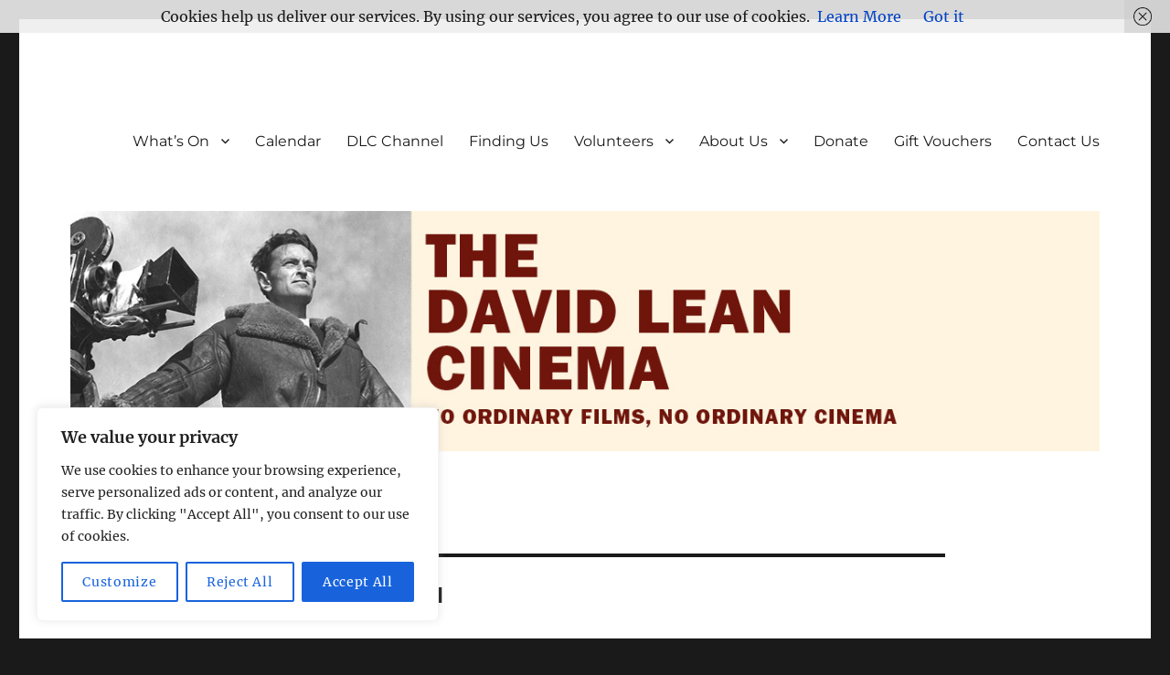

--- FILE ---
content_type: text/javascript
request_url: https://www.davidleancinema.org.uk/wp-content/plugins/tada/scripts/instantpage.min.js?ver=5.1.0
body_size: 3314
content:
/*! instant.page v5.1.0 - (C) 2019-2020 Alexandre Dieulot - https://instant.page/license */
let t, e; const n = new Set, o = document.createElement( "link" ), i = o.relList && o.relList.supports && o.relList.supports( "prefetch" ) && window.IntersectionObserver && "isIntersecting" in IntersectionObserverEntry.prototype, s = "instantAllowQueryString" in document.body.dataset, a = "instantAllowExternalLinks" in document.body.dataset, r = "instantWhitelist" in document.body.dataset, c = "instantMousedownShortcut" in document.body.dataset, d = 1111; let l = 65, u = !1, f = !1, m = !1; if ( "instantIntensity" in document.body.dataset ) { const t = document.body.dataset.instantIntensity; if ( "mousedown" == t.substr( 0, "mousedown".length ) ) u = !0, "mousedown-only" == t && ( f = !0 ); else if ( "viewport" == t.substr( 0, "viewport".length ) ) navigator.connection && ( navigator.connection.saveData || navigator.connection.effectiveType && navigator.connection.effectiveType.includes( "2g" ) ) || ( "viewport" == t ? document.documentElement.clientWidth * document.documentElement.clientHeight < 45e4 && ( m = !0 ) : "viewport-all" == t && ( m = !0 ) ); else { const e = parseInt( t ); isNaN( e ) || ( l = e ) } } if ( i ) { const n = { capture: !0, passive: !0 }; if ( f || document.addEventListener( "touchstart", function( t ) { e = performance.now(); const n = t.target.closest( "a" ); if ( !h( n ) ) return; v( n.href ) }, n ), u ? c || document.addEventListener( "mousedown", function( t ) { const e = t.target.closest( "a" ); if ( !h( e ) ) return; v( e.href ) }, n ) : document.addEventListener( "mouseover", function( n ) { if ( performance.now() - e < d ) return; const o = n.target.closest( "a" ); if ( !h( o ) ) return; o.addEventListener( "mouseout", p, { passive: !0 } ), t = setTimeout( () => { v( o.href ), t = void 0 }, l ) }, n ), c && document.addEventListener( "mousedown", function( t ) { if ( performance.now() - e < d ) return; const n = t.target.closest( "a" ); if ( t.which > 1 || t.metaKey || t.ctrlKey ) return; if ( !n ) return; n.addEventListener( "click", function( t ) { 1337 != t.detail && t.preventDefault() }, { capture: !0, passive: !1, once: !0 } ); const o = new MouseEvent( "click", { view: window, bubbles: !0, cancelable: !1, detail: 1337 } ); n.dispatchEvent( o ) }, n ), m ) { let t; ( t = window.requestIdleCallback ? t => { requestIdleCallback( t, { timeout: 1500 } ) } : t => { t() } )( () => { const t = new IntersectionObserver( e => { e.forEach( e => { if ( e.isIntersecting ) { const n = e.target; t.unobserve( n ), v( n.href ) } } ) } ); document.querySelectorAll( "a" ).forEach( e => { h( e ) && t.observe( e ) } ) } ) } } function p( e ) { e.relatedTarget && e.target.closest( "a" ) == e.relatedTarget.closest( "a" ) || t && ( clearTimeout( t ), t = void 0 ) } function h( t ) { if ( t && t.href && ( !r || "instant" in t.dataset ) && ( a || t.origin == location.origin || "instant" in t.dataset ) && [ "http:", "https:" ].includes( t.protocol ) && ( "http:" != t.protocol || "https:" != location.protocol ) && ( s || !t.search || "instant" in t.dataset ) && !( t.hash && t.pathname + t.search == location.pathname + location.search || "noInstant" in t.dataset ) ) return !0 } function v( t ) { if ( n.has( t ) ) return; const e = document.createElement( "link" ); e.rel = "prefetch", e.href = t, document.head.appendChild( e ), n.add( t ) }